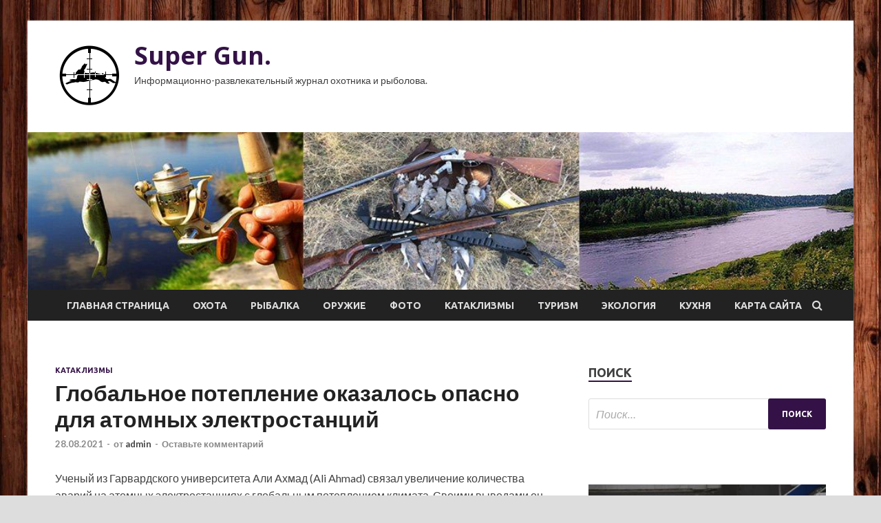

--- FILE ---
content_type: text/html; charset=UTF-8
request_url: http://super-gun.ru/kataklizmy/globalnoe-poteplenie-okazalos-opasno-dlia-atomnyh-elektrostancii.html
body_size: 15466
content:
<!DOCTYPE html>
<html lang="ru-RU">
<head>
<meta charset="UTF-8">
<meta name="viewport" content="width=device-width, initial-scale=1">
<link rel="profile" href="http://gmpg.org/xfn/11">

<title>Глобальное потепление оказалось опасно для атомных электростанций &#8212; Super Gun.</title>
<meta name='robots' content='max-image-preview:large' />
<link rel='dns-prefetch' href='//fonts.googleapis.com' />
<link rel="alternate" title="oEmbed (JSON)" type="application/json+oembed" href="http://super-gun.ru/wp-json/oembed/1.0/embed?url=http%3A%2F%2Fsuper-gun.ru%2Fkataklizmy%2Fglobalnoe-poteplenie-okazalos-opasno-dlia-atomnyh-elektrostancii.html" />
<link rel="alternate" title="oEmbed (XML)" type="text/xml+oembed" href="http://super-gun.ru/wp-json/oembed/1.0/embed?url=http%3A%2F%2Fsuper-gun.ru%2Fkataklizmy%2Fglobalnoe-poteplenie-okazalos-opasno-dlia-atomnyh-elektrostancii.html&#038;format=xml" />
<style id='wp-img-auto-sizes-contain-inline-css' type='text/css'>
img:is([sizes=auto i],[sizes^="auto," i]){contain-intrinsic-size:3000px 1500px}
/*# sourceURL=wp-img-auto-sizes-contain-inline-css */
</style>
<style id='wp-block-library-inline-css' type='text/css'>
:root{--wp-block-synced-color:#7a00df;--wp-block-synced-color--rgb:122,0,223;--wp-bound-block-color:var(--wp-block-synced-color);--wp-editor-canvas-background:#ddd;--wp-admin-theme-color:#007cba;--wp-admin-theme-color--rgb:0,124,186;--wp-admin-theme-color-darker-10:#006ba1;--wp-admin-theme-color-darker-10--rgb:0,107,160.5;--wp-admin-theme-color-darker-20:#005a87;--wp-admin-theme-color-darker-20--rgb:0,90,135;--wp-admin-border-width-focus:2px}@media (min-resolution:192dpi){:root{--wp-admin-border-width-focus:1.5px}}.wp-element-button{cursor:pointer}:root .has-very-light-gray-background-color{background-color:#eee}:root .has-very-dark-gray-background-color{background-color:#313131}:root .has-very-light-gray-color{color:#eee}:root .has-very-dark-gray-color{color:#313131}:root .has-vivid-green-cyan-to-vivid-cyan-blue-gradient-background{background:linear-gradient(135deg,#00d084,#0693e3)}:root .has-purple-crush-gradient-background{background:linear-gradient(135deg,#34e2e4,#4721fb 50%,#ab1dfe)}:root .has-hazy-dawn-gradient-background{background:linear-gradient(135deg,#faaca8,#dad0ec)}:root .has-subdued-olive-gradient-background{background:linear-gradient(135deg,#fafae1,#67a671)}:root .has-atomic-cream-gradient-background{background:linear-gradient(135deg,#fdd79a,#004a59)}:root .has-nightshade-gradient-background{background:linear-gradient(135deg,#330968,#31cdcf)}:root .has-midnight-gradient-background{background:linear-gradient(135deg,#020381,#2874fc)}:root{--wp--preset--font-size--normal:16px;--wp--preset--font-size--huge:42px}.has-regular-font-size{font-size:1em}.has-larger-font-size{font-size:2.625em}.has-normal-font-size{font-size:var(--wp--preset--font-size--normal)}.has-huge-font-size{font-size:var(--wp--preset--font-size--huge)}.has-text-align-center{text-align:center}.has-text-align-left{text-align:left}.has-text-align-right{text-align:right}.has-fit-text{white-space:nowrap!important}#end-resizable-editor-section{display:none}.aligncenter{clear:both}.items-justified-left{justify-content:flex-start}.items-justified-center{justify-content:center}.items-justified-right{justify-content:flex-end}.items-justified-space-between{justify-content:space-between}.screen-reader-text{border:0;clip-path:inset(50%);height:1px;margin:-1px;overflow:hidden;padding:0;position:absolute;width:1px;word-wrap:normal!important}.screen-reader-text:focus{background-color:#ddd;clip-path:none;color:#444;display:block;font-size:1em;height:auto;left:5px;line-height:normal;padding:15px 23px 14px;text-decoration:none;top:5px;width:auto;z-index:100000}html :where(.has-border-color){border-style:solid}html :where([style*=border-top-color]){border-top-style:solid}html :where([style*=border-right-color]){border-right-style:solid}html :where([style*=border-bottom-color]){border-bottom-style:solid}html :where([style*=border-left-color]){border-left-style:solid}html :where([style*=border-width]){border-style:solid}html :where([style*=border-top-width]){border-top-style:solid}html :where([style*=border-right-width]){border-right-style:solid}html :where([style*=border-bottom-width]){border-bottom-style:solid}html :where([style*=border-left-width]){border-left-style:solid}html :where(img[class*=wp-image-]){height:auto;max-width:100%}:where(figure){margin:0 0 1em}html :where(.is-position-sticky){--wp-admin--admin-bar--position-offset:var(--wp-admin--admin-bar--height,0px)}@media screen and (max-width:600px){html :where(.is-position-sticky){--wp-admin--admin-bar--position-offset:0px}}

/*# sourceURL=wp-block-library-inline-css */
</style><style id='global-styles-inline-css' type='text/css'>
:root{--wp--preset--aspect-ratio--square: 1;--wp--preset--aspect-ratio--4-3: 4/3;--wp--preset--aspect-ratio--3-4: 3/4;--wp--preset--aspect-ratio--3-2: 3/2;--wp--preset--aspect-ratio--2-3: 2/3;--wp--preset--aspect-ratio--16-9: 16/9;--wp--preset--aspect-ratio--9-16: 9/16;--wp--preset--color--black: #000000;--wp--preset--color--cyan-bluish-gray: #abb8c3;--wp--preset--color--white: #ffffff;--wp--preset--color--pale-pink: #f78da7;--wp--preset--color--vivid-red: #cf2e2e;--wp--preset--color--luminous-vivid-orange: #ff6900;--wp--preset--color--luminous-vivid-amber: #fcb900;--wp--preset--color--light-green-cyan: #7bdcb5;--wp--preset--color--vivid-green-cyan: #00d084;--wp--preset--color--pale-cyan-blue: #8ed1fc;--wp--preset--color--vivid-cyan-blue: #0693e3;--wp--preset--color--vivid-purple: #9b51e0;--wp--preset--gradient--vivid-cyan-blue-to-vivid-purple: linear-gradient(135deg,rgb(6,147,227) 0%,rgb(155,81,224) 100%);--wp--preset--gradient--light-green-cyan-to-vivid-green-cyan: linear-gradient(135deg,rgb(122,220,180) 0%,rgb(0,208,130) 100%);--wp--preset--gradient--luminous-vivid-amber-to-luminous-vivid-orange: linear-gradient(135deg,rgb(252,185,0) 0%,rgb(255,105,0) 100%);--wp--preset--gradient--luminous-vivid-orange-to-vivid-red: linear-gradient(135deg,rgb(255,105,0) 0%,rgb(207,46,46) 100%);--wp--preset--gradient--very-light-gray-to-cyan-bluish-gray: linear-gradient(135deg,rgb(238,238,238) 0%,rgb(169,184,195) 100%);--wp--preset--gradient--cool-to-warm-spectrum: linear-gradient(135deg,rgb(74,234,220) 0%,rgb(151,120,209) 20%,rgb(207,42,186) 40%,rgb(238,44,130) 60%,rgb(251,105,98) 80%,rgb(254,248,76) 100%);--wp--preset--gradient--blush-light-purple: linear-gradient(135deg,rgb(255,206,236) 0%,rgb(152,150,240) 100%);--wp--preset--gradient--blush-bordeaux: linear-gradient(135deg,rgb(254,205,165) 0%,rgb(254,45,45) 50%,rgb(107,0,62) 100%);--wp--preset--gradient--luminous-dusk: linear-gradient(135deg,rgb(255,203,112) 0%,rgb(199,81,192) 50%,rgb(65,88,208) 100%);--wp--preset--gradient--pale-ocean: linear-gradient(135deg,rgb(255,245,203) 0%,rgb(182,227,212) 50%,rgb(51,167,181) 100%);--wp--preset--gradient--electric-grass: linear-gradient(135deg,rgb(202,248,128) 0%,rgb(113,206,126) 100%);--wp--preset--gradient--midnight: linear-gradient(135deg,rgb(2,3,129) 0%,rgb(40,116,252) 100%);--wp--preset--font-size--small: 13px;--wp--preset--font-size--medium: 20px;--wp--preset--font-size--large: 36px;--wp--preset--font-size--x-large: 42px;--wp--preset--spacing--20: 0.44rem;--wp--preset--spacing--30: 0.67rem;--wp--preset--spacing--40: 1rem;--wp--preset--spacing--50: 1.5rem;--wp--preset--spacing--60: 2.25rem;--wp--preset--spacing--70: 3.38rem;--wp--preset--spacing--80: 5.06rem;--wp--preset--shadow--natural: 6px 6px 9px rgba(0, 0, 0, 0.2);--wp--preset--shadow--deep: 12px 12px 50px rgba(0, 0, 0, 0.4);--wp--preset--shadow--sharp: 6px 6px 0px rgba(0, 0, 0, 0.2);--wp--preset--shadow--outlined: 6px 6px 0px -3px rgb(255, 255, 255), 6px 6px rgb(0, 0, 0);--wp--preset--shadow--crisp: 6px 6px 0px rgb(0, 0, 0);}:where(.is-layout-flex){gap: 0.5em;}:where(.is-layout-grid){gap: 0.5em;}body .is-layout-flex{display: flex;}.is-layout-flex{flex-wrap: wrap;align-items: center;}.is-layout-flex > :is(*, div){margin: 0;}body .is-layout-grid{display: grid;}.is-layout-grid > :is(*, div){margin: 0;}:where(.wp-block-columns.is-layout-flex){gap: 2em;}:where(.wp-block-columns.is-layout-grid){gap: 2em;}:where(.wp-block-post-template.is-layout-flex){gap: 1.25em;}:where(.wp-block-post-template.is-layout-grid){gap: 1.25em;}.has-black-color{color: var(--wp--preset--color--black) !important;}.has-cyan-bluish-gray-color{color: var(--wp--preset--color--cyan-bluish-gray) !important;}.has-white-color{color: var(--wp--preset--color--white) !important;}.has-pale-pink-color{color: var(--wp--preset--color--pale-pink) !important;}.has-vivid-red-color{color: var(--wp--preset--color--vivid-red) !important;}.has-luminous-vivid-orange-color{color: var(--wp--preset--color--luminous-vivid-orange) !important;}.has-luminous-vivid-amber-color{color: var(--wp--preset--color--luminous-vivid-amber) !important;}.has-light-green-cyan-color{color: var(--wp--preset--color--light-green-cyan) !important;}.has-vivid-green-cyan-color{color: var(--wp--preset--color--vivid-green-cyan) !important;}.has-pale-cyan-blue-color{color: var(--wp--preset--color--pale-cyan-blue) !important;}.has-vivid-cyan-blue-color{color: var(--wp--preset--color--vivid-cyan-blue) !important;}.has-vivid-purple-color{color: var(--wp--preset--color--vivid-purple) !important;}.has-black-background-color{background-color: var(--wp--preset--color--black) !important;}.has-cyan-bluish-gray-background-color{background-color: var(--wp--preset--color--cyan-bluish-gray) !important;}.has-white-background-color{background-color: var(--wp--preset--color--white) !important;}.has-pale-pink-background-color{background-color: var(--wp--preset--color--pale-pink) !important;}.has-vivid-red-background-color{background-color: var(--wp--preset--color--vivid-red) !important;}.has-luminous-vivid-orange-background-color{background-color: var(--wp--preset--color--luminous-vivid-orange) !important;}.has-luminous-vivid-amber-background-color{background-color: var(--wp--preset--color--luminous-vivid-amber) !important;}.has-light-green-cyan-background-color{background-color: var(--wp--preset--color--light-green-cyan) !important;}.has-vivid-green-cyan-background-color{background-color: var(--wp--preset--color--vivid-green-cyan) !important;}.has-pale-cyan-blue-background-color{background-color: var(--wp--preset--color--pale-cyan-blue) !important;}.has-vivid-cyan-blue-background-color{background-color: var(--wp--preset--color--vivid-cyan-blue) !important;}.has-vivid-purple-background-color{background-color: var(--wp--preset--color--vivid-purple) !important;}.has-black-border-color{border-color: var(--wp--preset--color--black) !important;}.has-cyan-bluish-gray-border-color{border-color: var(--wp--preset--color--cyan-bluish-gray) !important;}.has-white-border-color{border-color: var(--wp--preset--color--white) !important;}.has-pale-pink-border-color{border-color: var(--wp--preset--color--pale-pink) !important;}.has-vivid-red-border-color{border-color: var(--wp--preset--color--vivid-red) !important;}.has-luminous-vivid-orange-border-color{border-color: var(--wp--preset--color--luminous-vivid-orange) !important;}.has-luminous-vivid-amber-border-color{border-color: var(--wp--preset--color--luminous-vivid-amber) !important;}.has-light-green-cyan-border-color{border-color: var(--wp--preset--color--light-green-cyan) !important;}.has-vivid-green-cyan-border-color{border-color: var(--wp--preset--color--vivid-green-cyan) !important;}.has-pale-cyan-blue-border-color{border-color: var(--wp--preset--color--pale-cyan-blue) !important;}.has-vivid-cyan-blue-border-color{border-color: var(--wp--preset--color--vivid-cyan-blue) !important;}.has-vivid-purple-border-color{border-color: var(--wp--preset--color--vivid-purple) !important;}.has-vivid-cyan-blue-to-vivid-purple-gradient-background{background: var(--wp--preset--gradient--vivid-cyan-blue-to-vivid-purple) !important;}.has-light-green-cyan-to-vivid-green-cyan-gradient-background{background: var(--wp--preset--gradient--light-green-cyan-to-vivid-green-cyan) !important;}.has-luminous-vivid-amber-to-luminous-vivid-orange-gradient-background{background: var(--wp--preset--gradient--luminous-vivid-amber-to-luminous-vivid-orange) !important;}.has-luminous-vivid-orange-to-vivid-red-gradient-background{background: var(--wp--preset--gradient--luminous-vivid-orange-to-vivid-red) !important;}.has-very-light-gray-to-cyan-bluish-gray-gradient-background{background: var(--wp--preset--gradient--very-light-gray-to-cyan-bluish-gray) !important;}.has-cool-to-warm-spectrum-gradient-background{background: var(--wp--preset--gradient--cool-to-warm-spectrum) !important;}.has-blush-light-purple-gradient-background{background: var(--wp--preset--gradient--blush-light-purple) !important;}.has-blush-bordeaux-gradient-background{background: var(--wp--preset--gradient--blush-bordeaux) !important;}.has-luminous-dusk-gradient-background{background: var(--wp--preset--gradient--luminous-dusk) !important;}.has-pale-ocean-gradient-background{background: var(--wp--preset--gradient--pale-ocean) !important;}.has-electric-grass-gradient-background{background: var(--wp--preset--gradient--electric-grass) !important;}.has-midnight-gradient-background{background: var(--wp--preset--gradient--midnight) !important;}.has-small-font-size{font-size: var(--wp--preset--font-size--small) !important;}.has-medium-font-size{font-size: var(--wp--preset--font-size--medium) !important;}.has-large-font-size{font-size: var(--wp--preset--font-size--large) !important;}.has-x-large-font-size{font-size: var(--wp--preset--font-size--x-large) !important;}
/*# sourceURL=global-styles-inline-css */
</style>

<style id='classic-theme-styles-inline-css' type='text/css'>
/*! This file is auto-generated */
.wp-block-button__link{color:#fff;background-color:#32373c;border-radius:9999px;box-shadow:none;text-decoration:none;padding:calc(.667em + 2px) calc(1.333em + 2px);font-size:1.125em}.wp-block-file__button{background:#32373c;color:#fff;text-decoration:none}
/*# sourceURL=/wp-includes/css/classic-themes.min.css */
</style>
<link rel='stylesheet' id='hitmag-style-css' href='http://super-gun.ru/wp-content/themes/hitmag/style.css' type='text/css' media='all' />
<link rel='stylesheet' id='jquery-flexslider-css' href='http://super-gun.ru/wp-content/themes/hitmag/css/flexslider.css' type='text/css' media='screen' />
<link rel='stylesheet' id='jquery-magnific-popup-css' href='http://super-gun.ru/wp-content/themes/hitmag/css/magnific-popup.css' type='text/css' media='all' />
<script type="text/javascript" src="http://super-gun.ru/wp-includes/js/jquery/jquery.min.js" id="jquery-core-js"></script>
<script type="text/javascript" src="http://super-gun.ru/wp-includes/js/jquery/jquery-migrate.min.js" id="jquery-migrate-js"></script>
<script type="text/javascript" id="wp-disable-css-lazy-load-js-extra">
/* <![CDATA[ */
var WpDisableAsyncLinks = {"wp-disable-font-awesome":"http://super-gun.ru/wp-content/themes/hitmag/css/font-awesome.min.css","wp-disable-google-fonts":"//fonts.googleapis.com/css?family=Ubuntu:400,500,700|Lato:400,700,400italic,700italic|Open%20Sans:400,400italic,700&subset=latin,latin-ext"};
//# sourceURL=wp-disable-css-lazy-load-js-extra
/* ]]> */
</script>
<script type="text/javascript" src="http://super-gun.ru/wp-content/plugins/wp-disable/js/css-lazy-load.min.js" id="wp-disable-css-lazy-load-js"></script>
<link rel="canonical" href="http://super-gun.ru/kataklizmy/globalnoe-poteplenie-okazalos-opasno-dlia-atomnyh-elektrostancii.html" />
		<style type="text/css">
			
			button,
			input[type="button"],
			input[type="reset"],
			input[type="submit"] {
				background: #341247;
			}

            .th-readmore {
                background: #341247;
            }           

            a:hover {
                color: #341247;
            } 

            .main-navigation a:hover {
                background-color: #341247;
            }

            .main-navigation .current_page_item > a,
            .main-navigation .current-menu-item > a,
            .main-navigation .current_page_ancestor > a,
            .main-navigation .current-menu-ancestor > a {
                background-color: #341247;
            }

            .post-navigation .post-title:hover {
                color: #341247;
            }

            .top-navigation a:hover {
                color: #341247;
            }

            .top-navigation ul ul a:hover {
                background: #341247;
            }

            #top-nav-button:hover {
                color: #341247;
            }

            .responsive-mainnav li a:hover,
            .responsive-topnav li a:hover {
                background: #341247;
            }

            #hm-search-form .search-form .search-submit {
                background-color: #341247;
            }

            .nav-links .current {
                background: #341247;
            }

            .widget-title {
                border-bottom: 2px solid #341247;
            }

            .footer-widget-title {
                border-bottom: 2px solid #341247;
            }

            .widget-area a:hover {
                color: #341247;
            }

            .footer-widget-area a:hover {
                color: #341247;
            }

            .site-info a:hover {
                color: #341247;
            }

            .search-form .search-submit {
                background: #341247;
            }

            .hmb-entry-title a:hover {
                color: #341247;
            }

            .hmb-entry-meta a:hover,
            .hms-meta a:hover {
                color: #341247;
            }

            .hms-title a:hover {
                color: #341247;
            }

            .hmw-grid-post .post-title a:hover {
                color: #341247;
            }

            .footer-widget-area .hmw-grid-post .post-title a:hover,
            .footer-widget-area .hmb-entry-title a:hover,
            .footer-widget-area .hms-title a:hover {
                color: #341247;
            }

            .hm-tabs-wdt .ui-state-active {
                border-bottom: 2px solid #341247;
            }

            a.hm-viewall {
                background: #341247;
            }

            #hitmag-tags a,
            .widget_tag_cloud .tagcloud a {
                background: #341247;
            }

            .site-title a {
                color: #341247;
            }

            .hitmag-post .entry-title a:hover {
                color: #341247;
            }

            .hitmag-post .entry-meta a:hover {
                color: #341247;
            }

            .cat-links a {
                color: #341247;
            }

            .hitmag-single .entry-meta a:hover {
                color: #341247;
            }

            .hitmag-single .author a:hover {
                color: #341247;
            }

            .hm-author-content .author-posts-link {
                color: #341247;
            }

            .hm-tags-links a:hover {
                background: #341247;
            }

            .hm-tagged {
                background: #341247;
            }

            .hm-edit-link a.post-edit-link {
                background: #341247;
            }

            .arc-page-title {
                border-bottom: 2px solid #341247;
            }

            .srch-page-title {
                border-bottom: 2px solid #341247;
            }

            .hm-slider-details .cat-links {
                background: #341247;
            }

            .hm-rel-post .post-title a:hover {
                color: #341247;
            }

            .comment-author a {
                color: #341247;
            }

            .comment-metadata a:hover,
            .comment-metadata a:focus,
            .pingback .comment-edit-link:hover,
            .pingback .comment-edit-link:focus {
                color: #341247;
            }

            .comment-reply-link:hover,
            .comment-reply-link:focus {
                background: #341247;
            }

            .required {
                color: #341247;
            }

            .comment-reply-title small a:before {
                color: #341247;
            }		</style>
	<link rel="pingback" href="http://super-gun.ru/xmlrpc.php"><style type="text/css" id="custom-background-css">
body.custom-background { background-image: url("http://super-gun.ru/wp-content/uploads/2021/08/derevo.jpg"); background-position: left top; background-size: auto; background-repeat: repeat; background-attachment: scroll; }
</style>
	<link rel="icon" href="http://super-gun.ru/wp-content/uploads/2021/08/ohota-150x150.png" sizes="32x32" />
<link rel="icon" href="http://super-gun.ru/wp-content/uploads/2021/08/ohota-e1630082574135.png" sizes="192x192" />
<link rel="apple-touch-icon" href="http://super-gun.ru/wp-content/uploads/2021/08/ohota-e1630082574135.png" />
<meta name="msapplication-TileImage" content="http://super-gun.ru/wp-content/uploads/2021/08/ohota-e1630082574135.png" />
<link rel="alternate" type="application/rss+xml" title="RSS" href="http://super-gun.ru/rsslatest.xml" /></head>

<body class="wp-singular post-template-default single single-post postid-310 single-format-standard custom-background wp-custom-logo wp-theme-hitmag th-right-sidebar">

<div id="page" class="site hitmag-wrapper">
	<a class="skip-link screen-reader-text" href="#content">Перейти к содержимому</a>

	<header id="masthead" class="site-header" role="banner">
		
		
		<div class="header-main-area">
			<div class="hm-container">
			<div class="site-branding">
				<div class="site-branding-content">
					<div class="hm-logo">
						<a href="http://super-gun.ru/" class="custom-logo-link" rel="home"><img width="100" height="100" src="http://super-gun.ru/wp-content/uploads/2021/08/ohota-e1630082574135.png" class="custom-logo" alt="Super Gun." decoding="async" /></a>					</div><!-- .hm-logo -->

					<div class="hm-site-title">
													<p class="site-title"><a href="http://super-gun.ru/" rel="home">Super Gun.</a></p>
													<p class="site-description">Информационно-развлекательный журнал охотника и рыболова.</p>
											</div><!-- .hm-site-title -->
				</div><!-- .site-branding-content -->
			</div><!-- .site-branding -->

						</div><!-- .hm-container -->
		</div><!-- .header-main-area -->

		<div class="hm-header-image"><img src="http://super-gun.ru/wp-content/uploads/2021/08/super_gun_croped.jpg" height="199" width="1042" alt="" /></div>
		<div class="hm-nav-container">
			<nav id="site-navigation" class="main-navigation" role="navigation">
				<div class="hm-container">
				<div class="menu-glavnoe-menyu-container"><ul id="primary-menu" class="menu"><li id="menu-item-16" class="menu-item menu-item-type-custom menu-item-object-custom menu-item-home menu-item-16"><a href="http://super-gun.ru/">Главная страница</a></li>
<li id="menu-item-127" class="menu-item menu-item-type-taxonomy menu-item-object-category menu-item-127"><a href="http://super-gun.ru/category/oxota">Охота</a></li>
<li id="menu-item-131" class="menu-item menu-item-type-taxonomy menu-item-object-category menu-item-131"><a href="http://super-gun.ru/category/rybalka">Рыбалка</a></li>
<li id="menu-item-126" class="menu-item menu-item-type-taxonomy menu-item-object-category menu-item-126"><a href="http://super-gun.ru/category/oruzhie">Оружие</a></li>
<li id="menu-item-132" class="menu-item menu-item-type-taxonomy menu-item-object-category menu-item-132"><a href="http://super-gun.ru/category/foto">Фото</a></li>
<li id="menu-item-125" class="menu-item menu-item-type-taxonomy menu-item-object-category current-post-ancestor current-menu-parent current-post-parent menu-item-125"><a href="http://super-gun.ru/category/kataklizmy">Катаклизмы</a></li>
<li id="menu-item-129" class="menu-item menu-item-type-taxonomy menu-item-object-category menu-item-129"><a href="http://super-gun.ru/category/turizm">Туризм</a></li>
<li id="menu-item-130" class="menu-item menu-item-type-taxonomy menu-item-object-category menu-item-130"><a href="http://super-gun.ru/category/ekologiya">Экология</a></li>
<li id="menu-item-128" class="menu-item menu-item-type-taxonomy menu-item-object-category menu-item-128"><a href="http://super-gun.ru/category/kuxnya">Кухня</a></li>
<li id="menu-item-133" class="menu-item menu-item-type-post_type menu-item-object-page menu-item-133"><a href="http://super-gun.ru/karta-sajta">Карта сайта</a></li>
</ul></div>
									<div class="hm-search-button-icon"></div>
					<div class="hm-search-box-container">
						<div class="hm-search-box">
							<form role="search" method="get" class="search-form" action="http://super-gun.ru/">
				<label>
					<span class="screen-reader-text">Найти:</span>
					<input type="search" class="search-field" placeholder="Поиск&hellip;" value="" name="s" />
				</label>
				<input type="submit" class="search-submit" value="Поиск" />
			</form>						</div><!-- th-search-box -->
					</div><!-- .th-search-box-container -->
								</div><!-- .hm-container -->
			</nav><!-- #site-navigation -->
			<a href="#" class="navbutton" id="main-nav-button">Главное меню</a>
			<div class="responsive-mainnav"></div>
		</div><!-- .hm-nav-container -->

		
	</header><!-- #masthead -->

	<div id="content" class="site-content">
		<div class="hm-container">

	<div id="primary" class="content-area">
		<main id="main" class="site-main" role="main">

		
<article id="post-310" class="hitmag-single post-310 post type-post status-publish format-standard has-post-thumbnail hentry category-kataklizmy">
	<header class="entry-header">
		<div class="cat-links"><a href="http://super-gun.ru/category/kataklizmy" rel="category tag">Катаклизмы</a></div><h1 class="entry-title">Глобальное потепление оказалось опасно для атомных электростанций</h1>		<div class="entry-meta">
			<span class="posted-on"><a href="http://super-gun.ru/kataklizmy/globalnoe-poteplenie-okazalos-opasno-dlia-atomnyh-elektrostancii.html" rel="bookmark"><time class="entry-date published updated" datetime="2021-08-28T15:00:05+03:00">28.08.2021</time></a></span><span class="meta-sep"> - </span><span class="byline"> от <span class="author vcard"><a class="url fn n" href="http://super-gun.ru/author/admin">admin</a></span></span><span class="meta-sep"> - </span><span class="comments-link"><a href="http://super-gun.ru/kataklizmy/globalnoe-poteplenie-okazalos-opasno-dlia-atomnyh-elektrostancii.html#respond">Оставьте комментарий</a></span>		</div><!-- .entry-meta -->
		
	</header><!-- .entry-header -->
	
	

	<div class="entry-content">
		<p>Ученый из Гарвардского университета Али Ахмад (Ali Ahmad) связал увеличение количества аварий на атомных электростанциях с глобальным потеплением климата. Своими выводами он поделился в журнале Nature Energy.</p>
<p><p><img decoding="async" alt="Глобальное потепление оказалось опасно для атомных электростанций" src="/wp-content/uploads/2021/08/globalnoe-poteplenie-okazalos-opasno-dlja-atomnyh-elektrostancij-4b9dd5c.jpg" class="aligncenter" /></p>
<p><p>Фото: Глеб Гаранич / ReutersГлеб Гаранич / Reuters</p>
<p><p>Исследователь <span id="more-310"></span>проанализировал, является ли изменение климата за последние три десятилетия одной из причин участившихся аварий на АЭС. В итоге глобальное потепление оказалось опасно для предприятий. По подсчетам Ахмада, частота сбоев в работе объектов выросла с 0,2 аварий на реактор в год до 1,5 в последние десятилетие.</p>
<p><p>Ахмад взял во внимание только аварии, вызванные потеплением климата, и не брал в расчет сбои из-за природных катастроф, включая землетрясения или цунами. Согласно оценкам ученого, средняя потеря вырабатываемой всеми АЭС мира электроэнергии от потепления климата составит 0,8-1,4 процента в среднесрочном (2046-2065 годы) и 1,4-2,4 процента в долгосрочном (2081—2100 годы) периодах.</p>
<p><p>Связь между изменением климата и работой АЭС обсуждают многие специалисты. Некоторые считают развитие атомной энергетики одним из средств борьбы с глобальным потеплением. Однако в отличии от других типов электростанций для АЭС необходимы гораздо более серьезные требования по безопасности. После аварий им требуется гораздо больше времени на возобновление работы из-за необходимости тестов и проверок. Исследователи призывают проанализировать все риски перед тем, как сделать ставку на атомные электростанции.</p>
<p><p>Ранее ООН предупредила, что в ближайшее десятилетие в мире может увеличиться количество экологических катастроф из-за нагревания Земли на 1,5 градуса. Подобное значение прогнозировали на период с 2030-го по 2052 год. Среди возможных негативных последствий ученые назвали аномальную жару, лесные пожары, наводнения и увеличение смертности.</p>
<p>
<p>
<p>
<p>
<p>
<p>
<p>Источник: <a href="http://news.rambler.ru/disasters/46984465" rel="nofollow noopener" target="_blank"> news.rambler.ru</a> </p>
	</div><!-- .entry-content -->

	<footer class="entry-footer">
			</footer><!-- .entry-footer -->
</article><!-- #post-## -->

    <div class="hm-related-posts">
    
    <div class="wt-container">
        <h4 class="widget-title">Похожие записи</h4>
    </div>

    <div class="hmrp-container">

        
                <div class="hm-rel-post">
                    <a href="http://super-gun.ru/kataklizmy/ludi-padali-kak-dojd-kak-proizoshla-krypneishaia-aviakatastrofa-ugoslavii.html" rel="bookmark" title="«Люди падали как дождь»: как произошла крупнейшая авиакатастрофа Югославии">
                        <img width="348" height="215" src="http://super-gun.ru/wp-content/uploads/2021/09/ljudi-padali-kak-dozhd-kak-proizoshla-krupnejshaja-aviakatastrofa-jugoslavii-9089abe-348x215.jpg" class="attachment-hitmag-grid size-hitmag-grid wp-post-image" alt="" decoding="async" fetchpriority="high" />                    </a>
                    <h3 class="post-title">
                        <a href="http://super-gun.ru/kataklizmy/ludi-padali-kak-dojd-kak-proizoshla-krypneishaia-aviakatastrofa-ugoslavii.html" rel="bookmark" title="«Люди падали как дождь»: как произошла крупнейшая авиакатастрофа Югославии">
                            «Люди падали как дождь»: как произошла крупнейшая авиакатастрофа Югославии                        </a>
                    </h3>
                    <p class="hms-meta"><time class="entry-date published updated" datetime="2021-09-10T15:00:05+03:00">10.09.2021</time></p>
                </div>
            
            
                <div class="hm-rel-post">
                    <a href="http://super-gun.ru/kataklizmy/v-noginske-obiavili-trehdnevnyi-trayr-po-pogibshim-pri-vzryve-gaza.html" rel="bookmark" title="В Ногинске объявили трехдневный траур по погибшим при взрыве газа">
                        <img width="348" height="215" src="http://super-gun.ru/wp-content/uploads/2021/09/vnbspnoginske-objavili-trehdnevnyj-traur-ponbsppogibshim-pri-vzryve-gaza-4adb7c6-348x215.jpg" class="attachment-hitmag-grid size-hitmag-grid wp-post-image" alt="" decoding="async" />                    </a>
                    <h3 class="post-title">
                        <a href="http://super-gun.ru/kataklizmy/v-noginske-obiavili-trehdnevnyi-trayr-po-pogibshim-pri-vzryve-gaza.html" rel="bookmark" title="В Ногинске объявили трехдневный траур по погибшим при взрыве газа">
                            В Ногинске объявили трехдневный траур по погибшим при взрыве газа                        </a>
                    </h3>
                    <p class="hms-meta"><time class="entry-date published updated" datetime="2021-09-09T07:00:05+03:00">09.09.2021</time></p>
                </div>
            
            
                <div class="hm-rel-post">
                    <a href="http://super-gun.ru/kataklizmy/nazvana-prichina-krysheniia-eksperimentalnogo-il-112v.html" rel="bookmark" title="Названа причина крушения экспериментального Ил-112В">
                        <img width="348" height="215" src="http://super-gun.ru/wp-content/uploads/2021/09/nazvana-prichina-krushenija-eksperimentalnogo-il-112v-6a062f7-348x215.jpg" class="attachment-hitmag-grid size-hitmag-grid wp-post-image" alt="" decoding="async" />                    </a>
                    <h3 class="post-title">
                        <a href="http://super-gun.ru/kataklizmy/nazvana-prichina-krysheniia-eksperimentalnogo-il-112v.html" rel="bookmark" title="Названа причина крушения экспериментального Ил-112В">
                            Названа причина крушения экспериментального Ил-112В                        </a>
                    </h3>
                    <p class="hms-meta"><time class="entry-date published updated" datetime="2021-09-01T07:00:05+03:00">01.09.2021</time></p>
                </div>
            
            
    </div>
    </div>

    
	<nav class="navigation post-navigation" aria-label="Записи">
		<h2 class="screen-reader-text">Навигация по записям</h2>
		<div class="nav-links"><div class="nav-previous"><a href="http://super-gun.ru/ekologiya/v-moskve-sobrali-482-tysiachi-tonn-vtorsyria-dlia-pererabotki.html" rel="prev"><span class="meta-nav" aria-hidden="true">Предыдущая статья</span> <span class="post-title">В Москве собрали 482 тысячи тонн вторсырья для переработки</span></a></div><div class="nav-next"><a href="http://super-gun.ru/kataklizmy/ychenye-klimatologi-dostigli-konsensysa-po-voprosy-globalnogo-potepleniia.html" rel="next"><span class="meta-nav" aria-hidden="true">Следующая статья</span> <span class="post-title">Ученые-климатологи достигли консенсуса по вопросу глобального потепления</span></a></div></div>
	</nav><div class="hm-authorbox">

    <div class="hm-author-img">
        <img alt='' src='https://secure.gravatar.com/avatar/5fdb85cac86e45de2473cae2fb150b8501f466c267d3d07ed0727a97153d5b64?s=100&#038;d=mm&#038;r=g' srcset='https://secure.gravatar.com/avatar/5fdb85cac86e45de2473cae2fb150b8501f466c267d3d07ed0727a97153d5b64?s=200&#038;d=mm&#038;r=g 2x' class='avatar avatar-100 photo' height='100' width='100' loading='lazy' decoding='async'/>    </div>

    <div class="hm-author-content">
        <h4 class="author-name">О admin</h4>
        <p class="author-description"></p>
        <a class="author-posts-link" href="http://super-gun.ru/author/admin" title="admin">
            Посмотреть все записи автора admin &rarr;        </a>
    </div>

</div>
		</main><!-- #main -->
	</div><!-- #primary -->

<p></p>

<script async="async" src="https://w.uptolike.com/widgets/v1/zp.js?pid=lfd126fd71deee0897c3c527f6f4e3458bf98c183c" type="text/javascript"></script>

<aside id="secondary" class="widget-area" role="complementary">
	<section id="search-3" class="widget widget_search"><h4 class="widget-title">Поиск</h4><form role="search" method="get" class="search-form" action="http://super-gun.ru/">
				<label>
					<span class="screen-reader-text">Найти:</span>
					<input type="search" class="search-field" placeholder="Поиск&hellip;" value="" name="s" />
				</label>
				<input type="submit" class="search-submit" value="Поиск" />
			</form></section><section id="execphp-2" class="widget widget_execphp">			<div class="execphpwidget"></div>
		</section><section id="hitmag_dual_category_posts-2" class="widget widget_hitmag_dual_category_posts">		<!-- Category 1 -->
		<div class="hm-dualc-left">
			
                                                                    
                        <div class="hmbd-post">
                                                            <a href="http://super-gun.ru/ekologiya/evtyhov-rasskazal-o-proektah-po-stroitelstvy-mysorosjigaushih-zavodov-v-rossii.html" title="Евтухов рассказал о проектах по строительству мусоросжигающих заводов в России"><img width="348" height="215" src="http://super-gun.ru/wp-content/uploads/2021/09/evtuhov-rasskazal-o-proektah-po-stroitelstvu-musoroszhigajushhih-zavodov-v-rossii-aa75e55-348x215.png" class="attachment-hitmag-grid size-hitmag-grid wp-post-image" alt="" decoding="async" loading="lazy" /></a>
                            
                            <div class="cat-links"><a href="http://super-gun.ru/category/ekologiya" rel="category tag">Экология</a></div>
                            <h3 class="hmb-entry-title"><a href="http://super-gun.ru/ekologiya/evtyhov-rasskazal-o-proektah-po-stroitelstvy-mysorosjigaushih-zavodov-v-rossii.html" rel="bookmark">Евтухов рассказал о проектах по строительству мусоросжигающих заводов в России</a></h3>						

                            <div class="hmb-entry-meta">
                                <span class="posted-on"><a href="http://super-gun.ru/ekologiya/evtyhov-rasskazal-o-proektah-po-stroitelstvy-mysorosjigaushih-zavodov-v-rossii.html" rel="bookmark"><time class="entry-date published updated" datetime="2021-09-09T22:00:06+03:00">09.09.2021</time></a></span><span class="meta-sep"> - </span><span class="byline"> от <span class="author vcard"><a class="url fn n" href="http://super-gun.ru/author/admin">admin</a></span></span><span class="meta-sep"> - </span><span class="comments-link"><a href="http://super-gun.ru/ekologiya/evtyhov-rasskazal-o-proektah-po-stroitelstvy-mysorosjigaushih-zavodov-v-rossii.html#respond">Оставьте комментарий</a></span>                            </div><!-- .entry-meta -->

                            <div class="hmb-entry-summary"><p>Статс-секретарь — заместитель министра промышленности и торговли России Виктор Евтухов рассказал о проектах по строительству мусоросжигательных заводов в стране. © РИА Новости / Илья Питалев &laquo;Пять проектов уже реализуются:</p>
</div>
                        </div><!-- .hmbd-post -->

                                                                                                    <div class="hms-post">
                                                            <div class="hms-thumb">
                                    <a href="http://super-gun.ru/ekologiya/v-otkrytom-ekologicheskom-yroke-priniali-ychastie-bolee-50-shkol-podmoskovia.html" rel="bookmark" title="В открытом экологическом уроке приняли участие более 50 школ Подмосковья">	
                                        <img width="135" height="93" src="http://super-gun.ru/wp-content/uploads/2021/09/v-otkrytom-ekologicheskom-uroke-prinjali-uchastie-bolee-50-shkol-podmoskovja-8d33d65-135x93.png" class="attachment-hitmag-thumbnail size-hitmag-thumbnail wp-post-image" alt="" decoding="async" loading="lazy" />                                    </a>
                                </div>
                                                        <div class="hms-details">
                                <h3 class="hms-title"><a href="http://super-gun.ru/ekologiya/v-otkrytom-ekologicheskom-yroke-priniali-ychastie-bolee-50-shkol-podmoskovia.html" rel="bookmark">В открытом экологическом уроке приняли участие более 50 школ Подмосковья</a></h3>                                <p class="hms-meta"><time class="entry-date published updated" datetime="2021-09-07T06:00:03+03:00">07.09.2021</time></p>
                            </div>
                        </div>
                                                                                                    <div class="hms-post">
                                                            <div class="hms-thumb">
                                    <a href="http://super-gun.ru/ekologiya/franciia-v-blijaishie-mesiacy-provedet-sammit-po-zashite-okeana.html" rel="bookmark" title="Франция в ближайшие месяцы проведёт саммит по защите океана">	
                                        <img width="135" height="93" src="http://super-gun.ru/wp-content/uploads/2021/09/francija-v-blizhajshie-mesjacy-provedjot-sammit-po-zashhite-okeana-433cc4f-135x93.jpg" class="attachment-hitmag-thumbnail size-hitmag-thumbnail wp-post-image" alt="" decoding="async" loading="lazy" />                                    </a>
                                </div>
                                                        <div class="hms-details">
                                <h3 class="hms-title"><a href="http://super-gun.ru/ekologiya/franciia-v-blijaishie-mesiacy-provedet-sammit-po-zashite-okeana.html" rel="bookmark">Франция в ближайшие месяцы проведёт саммит по защите океана</a></h3>                                <p class="hms-meta"><time class="entry-date published updated" datetime="2021-09-06T22:00:08+03:00">06.09.2021</time></p>
                            </div>
                        </div>
                                                                                                    <div class="hms-post">
                                                            <div class="hms-thumb">
                                    <a href="http://super-gun.ru/ekologiya/vlasti-kryma-namereny-sertificirovat-oteli-s-zelenymi-tehnologiiami.html" rel="bookmark" title="Власти Крыма намерены сертифицировать отели с зелёными технологиями">	
                                        <img width="135" height="93" src="http://super-gun.ru/wp-content/uploads/2021/09/vlasti-kryma-namereny-sertificirovat-oteli-s-zeljonymi-tehnologijami-155ed8b-135x93.png" class="attachment-hitmag-thumbnail size-hitmag-thumbnail wp-post-image" alt="" decoding="async" loading="lazy" />                                    </a>
                                </div>
                                                        <div class="hms-details">
                                <h3 class="hms-title"><a href="http://super-gun.ru/ekologiya/vlasti-kryma-namereny-sertificirovat-oteli-s-zelenymi-tehnologiiami.html" rel="bookmark">Власти Крыма намерены сертифицировать отели с зелёными технологиями</a></h3>                                <p class="hms-meta"><time class="entry-date published updated" datetime="2021-09-06T22:00:06+03:00">06.09.2021</time></p>
                            </div>
                        </div>
                                                                                                    <div class="hms-post">
                                                            <div class="hms-thumb">
                                    <a href="http://super-gun.ru/ekologiya/v-kaliningradskoi-oblasti-rasskazali-o-rabote-po-rekyltivacii-gorodskih-svalok.html" rel="bookmark" title="В Калининградской области рассказали о работе по рекультивации городских свалок">	
                                        <img width="135" height="93" src="http://super-gun.ru/wp-content/uploads/2021/09/v-kaliningradskoj-oblasti-rasskazali-o-rabote-po-rekultivacii-gorodskih-svalok-c875f2f-135x93.png" class="attachment-hitmag-thumbnail size-hitmag-thumbnail wp-post-image" alt="" decoding="async" loading="lazy" />                                    </a>
                                </div>
                                                        <div class="hms-details">
                                <h3 class="hms-title"><a href="http://super-gun.ru/ekologiya/v-kaliningradskoi-oblasti-rasskazali-o-rabote-po-rekyltivacii-gorodskih-svalok.html" rel="bookmark">В Калининградской области рассказали о работе по рекультивации городских свалок</a></h3>                                <p class="hms-meta"><time class="entry-date published updated" datetime="2021-09-06T22:00:04+03:00">06.09.2021</time></p>
                            </div>
                        </div>
                                                                                                    <div class="hms-post">
                                                            <div class="hms-thumb">
                                    <a href="http://super-gun.ru/ekologiya/v-ramkah-akcii-sohranim-les-v-orenbyrgskoi-oblasti-vysadiat-15-mln-seiancev.html" rel="bookmark" title="В рамках акции «Сохраним лес» в Оренбургской области высадят 1,5 млн сеянцев">	
                                        <img width="135" height="93" src="http://super-gun.ru/wp-content/uploads/2021/09/v-ramkah-akcii-sohranim-les-v-orenburgskoj-oblasti-vysadjat-15-mln-sejancev-ee811e2-135x93.png" class="attachment-hitmag-thumbnail size-hitmag-thumbnail wp-post-image" alt="" decoding="async" loading="lazy" />                                    </a>
                                </div>
                                                        <div class="hms-details">
                                <h3 class="hms-title"><a href="http://super-gun.ru/ekologiya/v-ramkah-akcii-sohranim-les-v-orenbyrgskoi-oblasti-vysadiat-15-mln-seiancev.html" rel="bookmark">В рамках акции «Сохраним лес» в Оренбургской области высадят 1,5 млн сеянцев</a></h3>                                <p class="hms-meta"><time class="entry-date published updated" datetime="2021-09-05T06:00:05+03:00">05.09.2021</time></p>
                            </div>
                        </div>
                                                                                    
		</div><!-- .hm-dualc-left -->


		<!-- Category 2 -->

		<div class="hm-dualc-right">
			
							
                            
                    <div class="hmbd-post">
                                                    <a href="http://super-gun.ru/kataklizmy/ludi-padali-kak-dojd-kak-proizoshla-krypneishaia-aviakatastrofa-ugoslavii.html" title="«Люди падали как дождь»: как произошла крупнейшая авиакатастрофа Югославии"><img width="348" height="215" src="http://super-gun.ru/wp-content/uploads/2021/09/ljudi-padali-kak-dozhd-kak-proizoshla-krupnejshaja-aviakatastrofa-jugoslavii-9089abe-348x215.jpg" class="attachment-hitmag-grid size-hitmag-grid wp-post-image" alt="" decoding="async" loading="lazy" /></a>
                        
                        <div class="cat-links"><a href="http://super-gun.ru/category/kataklizmy" rel="category tag">Катаклизмы</a></div>
                        <h3 class="hmb-entry-title"><a href="http://super-gun.ru/kataklizmy/ludi-padali-kak-dojd-kak-proizoshla-krypneishaia-aviakatastrofa-ugoslavii.html" rel="bookmark">«Люди падали как дождь»: как произошла крупнейшая авиакатастрофа Югославии</a></h3>						
                        
                        <div class="hmb-entry-meta">
                                <span class="posted-on"><a href="http://super-gun.ru/kataklizmy/ludi-padali-kak-dojd-kak-proizoshla-krypneishaia-aviakatastrofa-ugoslavii.html" rel="bookmark"><time class="entry-date published updated" datetime="2021-09-10T15:00:05+03:00">10.09.2021</time></a></span><span class="meta-sep"> - </span><span class="byline"> от <span class="author vcard"><a class="url fn n" href="http://super-gun.ru/author/admin">admin</a></span></span><span class="meta-sep"> - </span><span class="comments-link"><a href="http://super-gun.ru/kataklizmy/ludi-padali-kak-dojd-kak-proizoshla-krypneishaia-aviakatastrofa-ugoslavii.html#respond">Оставьте комментарий</a></span>                        </div><!-- .entry-meta -->
                        <div class="hmb-entry-summary"><p>10 сентября 1976 года возле югославского Загреба на высоте около 10 км столкнулись два авиалайнера. В катастрофе погибли 177 человек, на тот момент это стало самым смертоносным столкновением в воздухе &hellip; </p>
</div>
                    </div><!-- .hmdb-post -->
                    
                                                                    
                    <div class="hms-post">
                                                    <div class="hms-thumb">
                                <a href="http://super-gun.ru/kataklizmy/v-noginske-obiavili-trehdnevnyi-trayr-po-pogibshim-pri-vzryve-gaza.html" rel="bookmark" title="В Ногинске объявили трехдневный траур по погибшим при взрыве газа">	
                                    <img width="135" height="93" src="http://super-gun.ru/wp-content/uploads/2021/09/vnbspnoginske-objavili-trehdnevnyj-traur-ponbsppogibshim-pri-vzryve-gaza-4adb7c6-135x93.jpg" class="attachment-hitmag-thumbnail size-hitmag-thumbnail wp-post-image" alt="" decoding="async" loading="lazy" />                                </a>
                            </div>
                                                <div class="hms-details">
                            <h3 class="hms-title"><a href="http://super-gun.ru/kataklizmy/v-noginske-obiavili-trehdnevnyi-trayr-po-pogibshim-pri-vzryve-gaza.html" rel="bookmark">В Ногинске объявили трехдневный траур по погибшим при взрыве газа</a></h3>                            <p class="hms-meta"><time class="entry-date published updated" datetime="2021-09-09T07:00:05+03:00">09.09.2021</time></p>
                        </div>
                    </div>

                                                                    
                    <div class="hms-post">
                                                    <div class="hms-thumb">
                                <a href="http://super-gun.ru/kataklizmy/nazvana-prichina-krysheniia-eksperimentalnogo-il-112v.html" rel="bookmark" title="Названа причина крушения экспериментального Ил-112В">	
                                    <img width="135" height="93" src="http://super-gun.ru/wp-content/uploads/2021/09/nazvana-prichina-krushenija-eksperimentalnogo-il-112v-6a062f7-135x93.jpg" class="attachment-hitmag-thumbnail size-hitmag-thumbnail wp-post-image" alt="" decoding="async" loading="lazy" />                                </a>
                            </div>
                                                <div class="hms-details">
                            <h3 class="hms-title"><a href="http://super-gun.ru/kataklizmy/nazvana-prichina-krysheniia-eksperimentalnogo-il-112v.html" rel="bookmark">Названа причина крушения экспериментального Ил-112В</a></h3>                            <p class="hms-meta"><time class="entry-date published updated" datetime="2021-09-01T07:00:05+03:00">01.09.2021</time></p>
                        </div>
                    </div>

                                                                    
                    <div class="hms-post">
                                                    <div class="hms-thumb">
                                <a href="http://super-gun.ru/kataklizmy/v-mchs-rossii-predypredili-ob-ygroze-moshnogo-izverjeniia-vylkana-na-kamchatke.html" rel="bookmark" title="В МЧС России предупредили об угрозе мощного извержения вулкана на Камчатке">	
                                    <img width="135" height="93" src="http://super-gun.ru/wp-content/uploads/2021/09/vnbspmchs-rossii-predupredili-obnbspugroze-moshhnogo-izverzhenija-vulkana-nanbspkamchatke-88d0d90-135x93.jpg" class="attachment-hitmag-thumbnail size-hitmag-thumbnail wp-post-image" alt="" decoding="async" loading="lazy" />                                </a>
                            </div>
                                                <div class="hms-details">
                            <h3 class="hms-title"><a href="http://super-gun.ru/kataklizmy/v-mchs-rossii-predypredili-ob-ygroze-moshnogo-izverjeniia-vylkana-na-kamchatke.html" rel="bookmark">В МЧС России предупредили об угрозе мощного извержения вулкана на Камчатке</a></h3>                            <p class="hms-meta"><time class="entry-date published updated" datetime="2021-09-01T07:00:05+03:00">01.09.2021</time></p>
                        </div>
                    </div>

                                                                    
                    <div class="hms-post">
                                                    <div class="hms-thumb">
                                <a href="http://super-gun.ru/kataklizmy/na-ugo-vostoke-bavarii-obiavili-rejim-chs.html" rel="bookmark" title="На юго-востоке Баварии объявили режим ЧС">	
                                    <img width="135" height="93" src="http://super-gun.ru/wp-content/uploads/2021/08/nanbspjugo-vostoke-bavarii-objavili-rezhim-chs-f730f0d-135x93.jpg" class="attachment-hitmag-thumbnail size-hitmag-thumbnail wp-post-image" alt="" decoding="async" loading="lazy" />                                </a>
                            </div>
                                                <div class="hms-details">
                            <h3 class="hms-title"><a href="http://super-gun.ru/kataklizmy/na-ugo-vostoke-bavarii-obiavili-rejim-chs.html" rel="bookmark">На юго-востоке Баварии объявили режим ЧС</a></h3>                            <p class="hms-meta"><time class="entry-date published updated" datetime="2021-08-30T23:00:04+03:00">30.08.2021</time></p>
                        </div>
                    </div>

                                                                    
                    <div class="hms-post">
                                                    <div class="hms-thumb">
                                <a href="http://super-gun.ru/kataklizmy/zemletriasenie-magnitydoi-61-proizoshlo-v-paname.html" rel="bookmark" title="Землетрясение магнитудой 6,1 произошло в Панаме">	
                                    <img width="135" height="93" src="http://super-gun.ru/wp-content/uploads/2021/08/zemletrjasenie-magnitudoj-61-proizoshlo-vnbsppaname-dd43f26-135x93.jpg" class="attachment-hitmag-thumbnail size-hitmag-thumbnail wp-post-image" alt="" decoding="async" loading="lazy" />                                </a>
                            </div>
                                                <div class="hms-details">
                            <h3 class="hms-title"><a href="http://super-gun.ru/kataklizmy/zemletriasenie-magnitydoi-61-proizoshlo-v-paname.html" rel="bookmark">Землетрясение магнитудой 6,1 произошло в Панаме</a></h3>                            <p class="hms-meta"><time class="entry-date published updated" datetime="2021-08-30T15:00:08+03:00">30.08.2021</time></p>
                        </div>
                    </div>

                                                                                
		</div><!--.hm-dualc-right-->


</section>
		<section id="recent-posts-3" class="widget widget_recent_entries">
		<h4 class="widget-title">Последние записи</h4>
		<ul>
											<li>
					<a href="http://super-gun.ru/rybalka/podumat-nad-geografiej-kak-v-norebo-vidyat-budushhee-investkvot.html">Подумать над географией: как в «Норебо» видят будущее инвестквот</a>
									</li>
											<li>
					<a href="http://super-gun.ru/rybalka/rassledovanie-dela-o-gibeli-vostoka-zaversheno.html">Расследование дела о гибели «Востока» завершено</a>
									</li>
											<li>
					<a href="http://super-gun.ru/kuxnya/yzbekskie-bezdrojjevye-lepeshki-lochira-na-moloke.html">Узбекские бездрожжевые лепёшки &#171;Лочира&#187; на молоке</a>
									</li>
											<li>
					<a href="http://super-gun.ru/kuxnya/zelenye-pomidory-po-koreiski-marinovannye-s-morkovu-i-bolgarskim-percem.html">Зелёные помидоры по-корейски, маринованные с морковью и болгарским перцем</a>
									</li>
											<li>
					<a href="http://super-gun.ru/kuxnya/grecheskii-salat-s-shampinonami.html">Греческий салат с шампиньонами</a>
									</li>
					</ul>

		</section></aside><!-- #secondary -->	</div><!-- .hm-container -->
	</div><!-- #content -->

	<footer id="colophon" class="site-footer" role="contentinfo">
		<div class="hm-container">
			<div class="footer-widget-area">
				<div class="footer-sidebar" role="complementary">
					<aside id="custom_html-2" class="widget_text widget widget_custom_html"><div class="textwidget custom-html-widget"><p><noindex> <font size="1"><br>
	На сайте могут быть опубликованы материалы 18+! <br>
При цитировании ссылка на источник обязательна.<br>
	</font><br>
</noindex></p></div></aside>				</div><!-- .footer-sidebar -->
		
				<div class="footer-sidebar" role="complementary">
					<aside id="custom_html-3" class="widget_text widget widget_custom_html"><div class="textwidget custom-html-widget"><noindex>
<!--LiveInternet counter--><a href="https://www.liveinternet.ru/click"
target="_blank"><img id="licnt807A" width="88" height="31" style="border:0" 
title="LiveInternet: показано число просмотров за 24 часа, посетителей за 24 часа и за сегодня"
src="[data-uri]"
alt=""/></a><script>(function(d,s){d.getElementById("licnt807A").src=
"https://counter.yadro.ru/hit?t20.11;r"+escape(d.referrer)+
((typeof(s)=="undefined")?"":";s"+s.width+"*"+s.height+"*"+
(s.colorDepth?s.colorDepth:s.pixelDepth))+";u"+escape(d.URL)+
";h"+escape(d.title.substring(0,150))+";"+Math.random()})
(document,screen)</script><!--/LiveInternet-->
</noindex></div></aside>				</div><!-- .footer-sidebar -->		

				<div class="footer-sidebar" role="complementary">
					<aside id="custom_html-4" class="widget_text widget widget_custom_html"><div class="textwidget custom-html-widget"><p><noindex><font size="1"><br>
	Все материалы на данном сайте взяты из открытых источников и предоставляются исключительно в ознакомительных целях. Права на материалы принадлежат их владельцам. Администрация сайта ответственности за содержание материала не несет. Если Вы обнаружили на нашем сайте материалы, которые нарушают авторские права, принадлежащие Вам, Вашей компании или организации, пожалуйста, сообщите нам.<br>
	</font><br>
</noindex></p></div></aside>				</div><!-- .footer-sidebar -->			
			</div><!-- .footer-widget-area -->
		</div><!-- .hm-container -->

		<div class="site-info">
			<div class="hm-container">
				<div class="site-info-owner">
					Авторские права &#169; 2026 <a href="http://super-gun.ru/" title="Super Gun." >Super Gun.</a>.				</div>			
				<div class="site-info-designer">
					
					<span class="sep">  </span>
					
					<span class="sep">  </span>
					
				</div>
			</div><!-- .hm-container -->
		</div><!-- .site-info -->
	</footer><!-- #colophon -->
</div><!-- #page -->


<script type="text/javascript">
<!--
var _acic={dataProvider:10};(function(){var e=document.createElement("script");e.type="text/javascript";e.async=true;e.src="https://www.acint.net/aci.js";var t=document.getElementsByTagName("script")[0];t.parentNode.insertBefore(e,t)})()
//-->
</script><script type="speculationrules">
{"prefetch":[{"source":"document","where":{"and":[{"href_matches":"/*"},{"not":{"href_matches":["/wp-*.php","/wp-admin/*","/wp-content/uploads/*","/wp-content/*","/wp-content/plugins/*","/wp-content/themes/hitmag/*","/*\\?(.+)"]}},{"not":{"selector_matches":"a[rel~=\"nofollow\"]"}},{"not":{"selector_matches":".no-prefetch, .no-prefetch a"}}]},"eagerness":"conservative"}]}
</script>
<script type="text/javascript" src="http://super-gun.ru/wp-content/themes/hitmag/js/navigation.js" id="hitmag-navigation-js"></script>
<script type="text/javascript" src="http://super-gun.ru/wp-content/themes/hitmag/js/skip-link-focus-fix.js" id="hitmag-skip-link-focus-fix-js"></script>
<script type="text/javascript" src="http://super-gun.ru/wp-content/themes/hitmag/js/jquery.flexslider-min.js" id="jquery-flexslider-js"></script>
<script type="text/javascript" src="http://super-gun.ru/wp-content/themes/hitmag/js/scripts.js" id="hitmag-scripts-js"></script>
<script type="text/javascript" src="http://super-gun.ru/wp-content/themes/hitmag/js/jquery.magnific-popup.min.js" id="jquery-magnific-popup-js"></script>
</body>
</html>

--- FILE ---
content_type: application/javascript;charset=utf-8
request_url: https://w.uptolike.com/widgets/v1/version.js?cb=cb__utl_cb_share_1769901024066762
body_size: 396
content:
cb__utl_cb_share_1769901024066762('1ea92d09c43527572b24fe052f11127b');